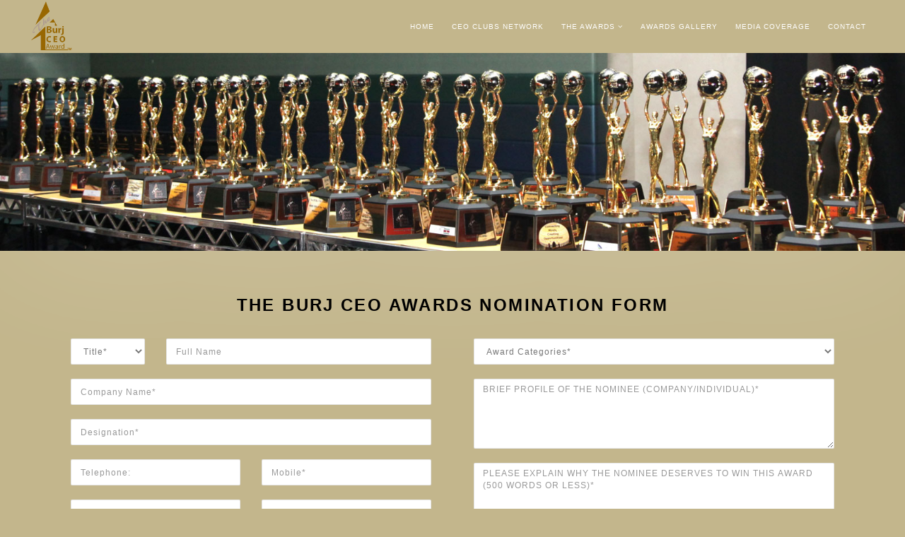

--- FILE ---
content_type: text/html; charset=UTF-8
request_url: https://www.burjceoawards.com/content/nomination-form
body_size: 10588
content:
<!DOCTYPE html>
<html lang="en" dir="ltr">
  <head>
    <meta charset="utf-8" />
<noscript><style>form.antibot * :not(.antibot-message) { display: none !important; }</style>
</noscript><meta name="description" content="The Burj CEO Awards Nomination Form" />
<link rel="canonical" href="https://www.burjceoawards.com/content/nomination-form" />
<meta name="Generator" content="Drupal 10 (https://www.drupal.org); Commerce 2" />
<meta name="MobileOptimized" content="width" />
<meta name="HandheldFriendly" content="true" />
<meta name="viewport" content="width=device-width, initial-scale=1.0" />
<link rel="icon" href="/themes/custom/rhythm_sub/favicon.ico" type="image/vnd.microsoft.icon" />

    <title>Nomination Form | The Oscars of Business – Honoring Excellence and Leadership</title>
    <link rel="stylesheet" media="all" href="/sites/default/files/css/css_5zLOU0ItbG5btlJiBufJmVgm4g1MngPVpIdgVTc0L28.css?delta=0&amp;language=en&amp;theme=rhythm_sub&amp;include=eJxljuEKwjAMhF9otgji65R2i1kxaWUXlb69lNU_25_LXb4QruRnXOiDMCt82UP34RWZpm1ttqpnqSnKBdYkFx7bgHc6EjQYqU8RNH0pPeqmfkw3A274cL3dT5yElIq5hSxmgbPKLOc3_zMloFc88i4_t21Snw" />
<link rel="stylesheet" media="all" href="/sites/default/files/css/css_zPTc3zcvuv--vt7dfO-NyyZKNEDA9HZ1-924N1w_0_c.css?delta=1&amp;language=en&amp;theme=rhythm_sub&amp;include=eJxljuEKwjAMhF9otgji65R2i1kxaWUXlb69lNU_25_LXb4QruRnXOiDMCt82UP34RWZpm1ttqpnqSnKBdYkFx7bgHc6EjQYqU8RNH0pPeqmfkw3A274cL3dT5yElIq5hSxmgbPKLOc3_zMloFc88i4_t21Snw" />
<link rel="stylesheet" media="all" href="/webform/css/webform_146/custom.css?t1nigv" />

    
  </head>
  <body class="appear-animate">
          <a href="#main-content" class="visually-hidden focusable">
      Skip to main content
    </a>
          <!-- Page Loader -->        
      <div class="page-loader">
          <div class="loader">Loading...</div>
      </div>
      <!-- End Page Loader -->
        
      <div class="dialog-off-canvas-main-canvas" data-off-canvas-main-canvas>
    
    
                              
            <div class="nd-region" >
    
                
      <div class="container-fluid">

        <div id="Header" class="row ">

          
            
                              <div id="header" class="col-md-12 ">
              
                  <div>
    <div id="block-rhythm-sub-block-4" class="block block-block-content block-block-content52a10536-56b5-4eb7-8df9-33230c18ba31">
  
    
      <div class="content">
                  <div class="field field--name-body field--type-text-with-summary field--label-hidden field__item"><!-- Navigation panel -->
<nav class="main-nav dark js-stick">
  <div class="full-wrapper relative clearfix">
    <!-- Logo ( * your text or image into link tag *) -->
    <div class="nav-logo-wrap local-scroll">
      <a href="https://www.burjceoawards.com/" class="logo">
          <img src="/themes/custom/rhythm_sub/logo.png" alt="The Oscars of Business – Honoring Excellence and Leadership" title = "The Oscars of Business – Honoring Excellence and Leadership" />
      </a>
    </div>
    <div class="mobile-nav">
        <i class="fa fa-bars"></i>
    </div>
    
    <!-- Main Menu -->
    <div class="inner-nav desktop-nav">
      <ul class="clearlist">
          <li  class="tbm-item level-1" aria-level="1" >
    <a href="/"  class="tbm-link level-1">
        Home
      </a>
  
</li>

  <li  class="tbm-item level-1" aria-level="1" >
    <a href="/about-us"  class="tbm-link level-1">
        CEO Clubs Network
      </a>
  
</li>

  <li  class="tbm-item level-1 tbm-item--has-dropdown active active-trail" aria-level="1" >
    <a href="/content/nominations"  class="tbm-link level-1 tbm-toggle active-trail mn-has-sub" aria-expanded="false">
        The Awards
          <i class="fa toggle-menu-icon fa-angle-down"></i>
      </a>
  
<ul  class="tbm-submenu tbm-item-child mn-sub mn-has-multi" role="list">
      <span  class="tbm-row">
      
<li  class="tbm-column span12 mn-sub-multi">
          <ul  class="tbm-subnav level-1 items-5" role="list">
      <li  class="tbm-item level-2" aria-level="2" >
    <a href="/content/nominations"  class="tbm-link level-2">
        AWARD CATEGORIES
      </a>
  
</li>

      <li  class="tbm-item level-2 active active-trail" aria-level="2" >
    <a href="/content/nomination-form"  class="tbm-link level-2 active-trail">
        NOMINATION FORM
      </a>
  
</li>

      <li  class="tbm-item level-2" aria-level="2" >
    <a href="/judges"  class="tbm-link level-2">
        JUDGES & CRITERIA
      </a>
  
</li>

      <li  class="tbm-item level-2" aria-level="2" >
    <a href="/entry-guidelines"  class="tbm-link level-2">
        ENTRY GUIDELINES
      </a>
  
</li>

      <li  class="tbm-item level-2" aria-level="2" >
    <a href="/content/partners-sponsors"  class="tbm-link level-2">
        PARTNERS & SPONSORS
      </a>
  
</li>

  </ul>

    </li>

  </span>

  </ul>

</li>

  <li  class="tbm-item level-1" aria-level="1" >
    <a href="/awards-gallery"  class="tbm-link level-1">
        AWARDS GALLERY
      </a>
  
</li>

  <li  class="tbm-item level-1" aria-level="1" >
    <a href="/content/media"  class="tbm-link level-1">
        Media Coverage
      </a>
  
</li>

  <li  class="tbm-item level-1" aria-level="1" >
    <a href="/contact"  class="tbm-link level-1">
        Contact
      </a>
  
</li>


        <li><a style="height: 75px; line-height: 75px;">&nbsp;</a></li>
                              </ul>
    </div>
    <!-- End Main Menu -->
  </div>
</nav>
<div  class = ' slider-wrapper' style = 'padding-bottom: 40px;' data-autoplay = ""><div class="work-full-media mt-0 white-shadow">
          <div class="clearlist work-full-slider owl-carousel owl-theme" style="opacity: 1; display: block;">
<div >
<span ><img style="" src="/sites/default/files/burjawards.jpg" alt="" title="" />
</span>
</div>
</div>
        </div></div>
 </div>
      
    </div>
  </div>

  </div>


                              </div>
              
            
          
            
          
            
          
            
          
            
          
        </div>

      </div>

            </div>
    

                              
            <div class="nd-region" >
    
                
      <div class="container">

        <div id="Content" class="row ">

          
            
          
            
                              <div id="content" class="col-md-12 ">
              
                  <div>
    <div data-drupal-messages-fallback class="hidden"></div><div id="block-rhythm-sub-system-main" class="block block-system block-system-main-block">
  
    
      <div class="content">
      
<article class="node node--type-webform node--promoted node--view-mode-full clearfix">
  <header>
    
    
      </header>
  <div class="node__content clearfix">
                <div class="field field--name-body field--type-text-with-summary field--label-hidden field__item"><h3  class = ' align-center font-alt uppercase black'>The Burj CEO Awards Nomination Form
</h3>
 </div>
                  <div class="field field--name-webform field--type-webform field--label-hidden field__item"><form class="webform-submission-form webform-submission-add-form webform-submission-webform-146-form webform-submission-webform-146-add-form webform-submission-webform-146-node-146-form webform-submission-webform-146-node-146-add-form js-webform-details-toggle webform-details-toggle form" data-drupal-selector="webform-submission-webform-146-node-146-add-form" action="/content/nomination-form" method="post" id="webform-submission-webform-146-node-146-add-form" accept-charset="UTF-8">
  
  <fieldset class="col-sm-6 js-webform-type-fieldset webform-type-fieldset js-form-item form-item js-form-wrapper form-wrapper" data-drupal-selector="edit-fieldset-table1" id="edit-fieldset-table1">
      <legend>
    <span class="visually-hidden fieldset-legend">Table1</span>
  </legend>
  <div class="fieldset-wrapper">
                <div class="col-sm-3 form-group js-form-item form-item js-form-type-select form-item-title-26 js-form-item-title-26 form-no-label">
      <label for="edit-title-26" class="visually-hidden js-form-required form-required">Title</label>
        <select data-drupal-selector="edit-title-26" class="input-md form-control round form-select required" id="edit-title-26" name="title_26" required="required" aria-required="true"><option value="" selected="selected">Title*</option><option value="Dr">Dr.</option><option value="Mr">Mr.</option><option value="Mrs">Mrs.</option><option value="Ms">Ms.</option><option value="Miss">Miss</option></select>
        </div>
<div class="col-sm-9 form-group js-form-item form-item js-form-type-textfield form-item-full-name-26 js-form-item-full-name-26 form-no-label">
      <label for="edit-full-name-26" class="visually-hidden js-form-required form-required">Full Name</label>
        <input data-drupal-selector="edit-full-name-26" class="input-md form-control round form-text required" type="text" id="edit-full-name-26" name="full_name_26" value="" size="60" maxlength="255" placeholder="Full Name" required="required" aria-required="true" />

        </div>
<div class="col-sm-12 form-group js-form-item form-item js-form-type-textfield form-item-company-name-26 js-form-item-company-name-26 form-no-label">
      <label for="edit-company-name-26" class="visually-hidden js-form-required form-required">Company Name*</label>
        <input data-drupal-selector="edit-company-name-26" class="input-md form-control round form-text required" type="text" id="edit-company-name-26" name="company_name_26" value="" size="60" maxlength="255" placeholder="Company Name*" required="required" aria-required="true" />

        </div>
<div class="col-sm-12 form-group js-form-item form-item js-form-type-textfield form-item-designation-26 js-form-item-designation-26 form-no-label">
      <label for="edit-designation-26" class="visually-hidden js-form-required form-required">Designation*</label>
        <input data-drupal-selector="edit-designation-26" class="input-md form-control round form-text required" type="text" id="edit-designation-26" name="designation_26" value="" size="60" maxlength="255" placeholder="Designation*" required="required" aria-required="true" />

        </div>
<div class="col-sm-6 form-group js-form-item form-item js-form-type-textfield form-item-telephone-26 js-form-item-telephone-26 form-no-label">
      <label for="edit-telephone-26" class="visually-hidden">Telephone:</label>
        <input data-drupal-selector="edit-telephone-26" class="input-md form-control round form-text" type="text" id="edit-telephone-26" name="telephone_26" value="" size="60" maxlength="255" placeholder="Telephone:" />

        </div>
<div class="col-sm-6 form-group js-form-item form-item js-form-type-textfield form-item-mobile-26 js-form-item-mobile-26 form-no-label">
      <label for="edit-mobile-26" class="visually-hidden js-form-required form-required">Mobile*</label>
        <input data-drupal-selector="edit-mobile-26" class="input-md form-control round form-text required" type="text" id="edit-mobile-26" name="mobile_26" value="" size="60" maxlength="255" placeholder="Mobile*" required="required" aria-required="true" />

        </div>
<div class="col-sm-6 form-group js-form-item form-item js-form-type-email form-item-emailcompany-26 js-form-item-emailcompany-26 form-no-label">
      <label for="edit-emailcompany-26" class="visually-hidden js-form-required form-required">Email(Company)*</label>
        <input data-drupal-selector="edit-emailcompany-26" class="input-md form-control round form-email required" type="email" id="edit-emailcompany-26" name="emailcompany_26" value="" size="20" maxlength="254" placeholder="Email(Company)*" required="required" aria-required="true" />

        </div>
<div class="col-sm-6 form-group js-form-item form-item js-form-type-email form-item-emailpersonal-26 js-form-item-emailpersonal-26 form-no-label">
      <label for="edit-emailpersonal-26" class="visually-hidden">Email(Personal)</label>
        <input data-drupal-selector="edit-emailpersonal-26" class="input-md form-control round form-email" type="email" id="edit-emailpersonal-26" name="emailpersonal_26" value="" size="20" maxlength="254" placeholder="Email(Personal)" />

        </div>
<div class="col-sm-12 form-group js-form-item form-item js-form-type-textfield form-item-website-26 js-form-item-website-26 form-no-label">
      <label for="edit-website-26" class="visually-hidden">Website</label>
        <input data-drupal-selector="edit-website-26" class="input-md form-control round form-text" type="text" id="edit-website-26" name="website_26" value="" size="60" maxlength="255" placeholder="Website" />

        </div>
<div class="col-sm-12 form-group js-form-item form-item js-form-type-select form-item-country-26 js-form-item-country-26 form-no-label">
      <label for="edit-country-26" class="visually-hidden js-form-required form-required">Country</label>
        <select data-drupal-selector="edit-country-26" class="input-md form-control round form-select required" id="edit-country-26" name="country_26" required="required" aria-required="true"><option value="" selected="selected">Country*</option><option value="AF">Afghanistan</option><option value="AX">Aland Islands</option><option value="AL">Albania</option><option value="DZ">Algeria</option><option value="AS">American Samoa</option><option value="AD">Andorra</option><option value="AO">Angola</option><option value="AI">Anguilla</option><option value="AQ">Antarctica</option><option value="AG">Antigua and Barbuda</option><option value="AR">Argentina</option><option value="AM">Armenia</option><option value="AW">Aruba</option><option value="AU">Australia</option><option value="AT">Austria</option><option value="AZ">Azerbaijan</option><option value="BS">Bahamas</option><option value="BH">Bahrain</option><option value="BD">Bangladesh</option><option value="BB">Barbados</option><option value="BY">Belarus</option><option value="BE">Belgium</option><option value="BZ">Belize</option><option value="BJ">Benin</option><option value="BM">Bermuda</option><option value="BT">Bhutan</option><option value="BO">Bolivia</option><option value="BA">Bosnia and Herzegovina</option><option value="BW">Botswana</option><option value="BV">Bouvet Island</option><option value="BR">Brazil</option><option value="IO">British Indian Ocean Territory</option><option value="VG">British Virgin Islands</option><option value="BN">Brunei</option><option value="BG">Bulgaria</option><option value="BF">Burkina Faso</option><option value="BI">Burundi</option><option value="KH">Cambodia</option><option value="CM">Cameroon</option><option value="CA">Canada</option><option value="CV">Cape Verde</option><option value="BQ">Caribbean Netherlands</option><option value="KY">Cayman Islands</option><option value="CF">Central African Republic</option><option value="TD">Chad</option><option value="CL">Chile</option><option value="CN">China</option><option value="CX">Christmas Island</option><option value="CC">Cocos (Keeling) Islands</option><option value="CO">Colombia</option><option value="KM">Comoros</option><option value="CG">Congo (Brazzaville)</option><option value="CD">Congo (Kinshasa)</option><option value="CK">Cook Islands</option><option value="CR">Costa Rica</option><option value="HR">Croatia</option><option value="CU">Cuba</option><option value="CW">Curaçao</option><option value="CY">Cyprus</option><option value="CZ">Czech Republic</option><option value="DK">Denmark</option><option value="DJ">Djibouti</option><option value="DM">Dominica</option><option value="DO">Dominican Republic</option><option value="EC">Ecuador</option><option value="EG">Egypt</option><option value="SV">El Salvador</option><option value="GQ">Equatorial Guinea</option><option value="ER">Eritrea</option><option value="EE">Estonia</option><option value="ET">Ethiopia</option><option value="FK">Falkland Islands</option><option value="FO">Faroe Islands</option><option value="FJ">Fiji</option><option value="FI">Finland</option><option value="FR">France</option><option value="GF">French Guiana</option><option value="PF">French Polynesia</option><option value="TF">French Southern Territories</option><option value="GA">Gabon</option><option value="GM">Gambia</option><option value="GE">Georgia</option><option value="DE">Germany</option><option value="GH">Ghana</option><option value="GI">Gibraltar</option><option value="GR">Greece</option><option value="GL">Greenland</option><option value="GD">Grenada</option><option value="GP">Guadeloupe</option><option value="GU">Guam</option><option value="GT">Guatemala</option><option value="GG">Guernsey</option><option value="GN">Guinea</option><option value="GW">Guinea-Bissau</option><option value="GY">Guyana</option><option value="HT">Haiti</option><option value="HM">Heard Island and McDonald Islands</option><option value="HN">Honduras</option><option value="HK">Hong Kong S.A.R., China</option><option value="HU">Hungary</option><option value="IS">Iceland</option><option value="IN">India</option><option value="ID">Indonesia</option><option value="IR">Iran</option><option value="IQ">Iraq</option><option value="IE">Ireland</option><option value="IM">Isle of Man</option><option value="IL">Israel</option><option value="IT">Italy</option><option value="CI">Ivory Coast</option><option value="JM">Jamaica</option><option value="JP">Japan</option><option value="JE">Jersey</option><option value="JO">Jordan</option><option value="KZ">Kazakhstan</option><option value="KE">Kenya</option><option value="KI">Kiribati</option><option value="KW">Kuwait</option><option value="KG">Kyrgyzstan</option><option value="LA">Laos</option><option value="LV">Latvia</option><option value="LB">Lebanon</option><option value="LS">Lesotho</option><option value="LR">Liberia</option><option value="LY">Libya</option><option value="LI">Liechtenstein</option><option value="LT">Lithuania</option><option value="LU">Luxembourg</option><option value="MO">Macao S.A.R., China</option><option value="MK">Macedonia</option><option value="MG">Madagascar</option><option value="MW">Malawi</option><option value="MY">Malaysia</option><option value="MV">Maldives</option><option value="ML">Mali</option><option value="MT">Malta</option><option value="MH">Marshall Islands</option><option value="MQ">Martinique</option><option value="MR">Mauritania</option><option value="MU">Mauritius</option><option value="YT">Mayotte</option><option value="MX">Mexico</option><option value="FM">Micronesia</option><option value="MD">Moldova</option><option value="MC">Monaco</option><option value="MN">Mongolia</option><option value="ME">Montenegro</option><option value="MS">Montserrat</option><option value="MA">Morocco</option><option value="MZ">Mozambique</option><option value="MM">Myanmar</option><option value="NA">Namibia</option><option value="NR">Nauru</option><option value="NP">Nepal</option><option value="NL">Netherlands</option><option value="AN">Netherlands Antilles</option><option value="NC">New Caledonia</option><option value="NZ">New Zealand</option><option value="NI">Nicaragua</option><option value="NE">Niger</option><option value="NG">Nigeria</option><option value="NU">Niue</option><option value="NF">Norfolk Island</option><option value="MP">Northern Mariana Islands</option><option value="KP">North Korea</option><option value="NO">Norway</option><option value="OM">Oman</option><option value="PK">Pakistan</option><option value="PW">Palau</option><option value="PS">Palestinian Territory</option><option value="PA">Panama</option><option value="PG">Papua New Guinea</option><option value="PY">Paraguay</option><option value="PE">Peru</option><option value="PH">Philippines</option><option value="PN">Pitcairn</option><option value="PL">Poland</option><option value="PT">Portugal</option><option value="PR">Puerto Rico</option><option value="QA">Qatar</option><option value="RE">Reunion</option><option value="RO">Romania</option><option value="RU">Russia</option><option value="RW">Rwanda</option><option value="BL">Saint Barthélemy</option><option value="SH">Saint Helena</option><option value="KN">Saint Kitts and Nevis</option><option value="LC">Saint Lucia</option><option value="MF">Saint Martin (French part)</option><option value="PM">Saint Pierre and Miquelon</option><option value="VC">Saint Vincent and the Grenadines</option><option value="WS">Samoa</option><option value="SM">San Marino</option><option value="ST">Sao Tome and Principe</option><option value="SA">Saudi Arabia</option><option value="SN">Senegal</option><option value="RS">Serbia</option><option value="SC">Seychelles</option><option value="SL">Sierra Leone</option><option value="SG">Singapore</option><option value="SX">Sint Maarten</option><option value="SK">Slovakia</option><option value="SI">Slovenia</option><option value="SB">Solomon Islands</option><option value="SO">Somalia</option><option value="ZA">South Africa</option><option value="GS">South Georgia and the South Sandwich Islands</option><option value="KR">South Korea</option><option value="SS">South Sudan</option><option value="ES">Spain</option><option value="LK">Sri Lanka</option><option value="SD">Sudan</option><option value="SR">Suriname</option><option value="SJ">Svalbard and Jan Mayen</option><option value="SZ">Swaziland</option><option value="SE">Sweden</option><option value="CH">Switzerland</option><option value="SY">Syria</option><option value="TW">Taiwan</option><option value="TJ">Tajikistan</option><option value="TZ">Tanzania</option><option value="TH">Thailand</option><option value="TL">Timor-Leste</option><option value="TG">Togo</option><option value="TK">Tokelau</option><option value="TO">Tonga</option><option value="TT">Trinidad and Tobago</option><option value="TN">Tunisia</option><option value="TR">Turkey</option><option value="TM">Turkmenistan</option><option value="TC">Turks and Caicos Islands</option><option value="TV">Tuvalu</option><option value="VI">U.S. Virgin Islands</option><option value="UG">Uganda</option><option value="UA">Ukraine</option><option value="AE">United Arab Emirates</option><option value="GB">United Kingdom</option><option value="US">United States</option><option value="UM">United States Minor Outlying Islands</option><option value="UY">Uruguay</option><option value="UZ">Uzbekistan</option><option value="VU">Vanuatu</option><option value="VA">Vatican</option><option value="VE">Venezuela</option><option value="VN">Vietnam</option><option value="WF">Wallis and Futuna</option><option value="EH">Western Sahara</option><option value="YE">Yemen</option><option value="ZM">Zambia</option><option value="ZW">Zimbabwe</option></select>
        </div>
<div class="col-sm-12 form-group js-form-item form-item js-form-type-textfield form-item-reference-26 js-form-item-reference-26 form-no-label">
      <label for="edit-reference-26" class="visually-hidden">Referred by if any, list down full name with organization</label>
        <input data-drupal-selector="edit-reference-26" class="input-md form-control round form-text" type="text" id="edit-reference-26" name="reference_26" value="" size="60" maxlength="255" placeholder="Referred by if any, list down full name with organization" />

        </div>

          </div>
</fieldset>
<fieldset class="col-sm-6 js-webform-type-fieldset webform-type-fieldset js-form-item form-item js-form-wrapper form-wrapper" data-drupal-selector="edit-fieldset-table2" id="edit-fieldset-table2">
      <legend>
    <span class="visually-hidden fieldset-legend">Table2</span>
  </legend>
  <div class="fieldset-wrapper">
                <div class="col-sm-12 form-group js-form-item form-item js-form-type-select form-item-award-categories-40 js-form-item-award-categories-40 form-no-label">
      <label for="edit-award-categories-40" class="visually-hidden js-form-required form-required">Award Categories*</label>
        <select data-drupal-selector="edit-award-categories-40" class="input-md form-control round form-select required" id="edit-award-categories-40" name="award_categories_40" required="required" aria-required="true"><option value="" selected="selected">Award Categories*</option><option value="burj101">Burj CEO of the Year</option><option value="burj102">Business Leadership of the Year</option><option value="burj4">Burj Innovation Award</option><option value="burj12">Start-up Company of the Year</option><option value="burjceo300">Global Visionary Leader</option><option value="burj233">Burj CEO Awards for Diplomatic Excellence</option><option value="burj105">Trailblazing Woman in Business Award</option><option value="burjceo302">Entrepreneurial Leadership Award</option><option value="burj13">Youngest Entrepreneur of the Year</option><option value="burjceo303">Next-Gen Leadership Award</option><option value="burj106">Strategic Leadership</option><option value="burj14">Fastest Growing Company of the Year</option><option value="burj89">Emerging CEO of the Year</option><option value="burj6">Middle East CEO of the Year</option><option value="burj7">American CEO of the Year</option><option value="burj9">Asia Pacific CEO of the Year</option><option value="burj88">India CEO of the Year</option><option value="burj87">China CEO of the Year</option><option value="burj103">African CEO of the Year</option><option value="burj487">Burj CEO Awards for FDI Excellence</option><option value="burj829">Innovative Business Leader Award</option><option value="burj15">Smart Government of the Year</option><option value="burj16">The Green Horizon Sustainability Champion</option><option value="burj17">Lifetime Achievement Award</option><option value="burj186">Best Interior Design Company</option><option value="burj70">Best Business Formation Solutions Company</option><option value="burj19">Best Free Zone Company</option><option value="burj179">Best Communication Strategy</option><option value="burj20">Best Crypto Company of the Year</option><option value="burj21">Best Real Estate Company of the Year</option><option value="burj29">Best Technology Company of the Year</option><option value="burj22">Best Media and Entertainment Company of the Year</option><option value="burj23">Best Healthcare Company of the Year</option><option value="burj24">Best Telecom Company of the Year</option><option value="burj25">Best IT Company of the Year</option><option value="burjceo200">Global Woman of Inspiration Award</option><option value="burj107">Best HR Solutions Firm</option><option value="burjceo201">Exemplary Woman of Achievement Award</option><option value="burj26">Best Insurance Provider of the Year</option><option value="burjceo203">Pioneering Woman in Innovation &amp; Change</option><option value="burj27">Best Business Consultancy Company of the Year</option><option value="burjceo202">Iconic Woman in Leadership &amp; Impact</option><option value="burj28">Best Retail Company of the Year</option><option value="burjceo204">Rising Woman Leader of the Year</option><option value="burj30">Best E-Commerce Company of the Year</option><option value="burjceo205">Women Transforming the Future Award</option><option value="burj31">Best Automobile Company of the Year</option><option value="burjceo206">Inspirational Female Changemaker Award</option><option value="burj32">Best Manufacturing of the Year</option><option value="burj33">Best Airline of the Year</option><option value="burj34">Best Logistic and Transportation Company of the Year</option><option value="burj35">Best Migration by Investment of the Year</option><option value="burj36">Best Education Institution of the Year</option><option value="burj37">Best Banking of the Year</option><option value="burj38">Best Franchise of the Year</option><option value="burj39">Best AI Solutions Company of the Year</option><option value="burj40">Best Cybersecurity Company of the Year</option><option value="burj41">Best Luxury Home of the Year</option><option value="burj42">Best Fashion and Lifestyle Company of the Year</option><option value="burj43">Best Investment Company of the Year</option><option value="burj44">Best Clean and Renewable Energy Company of the Year</option><option value="burj45">Best Pharmaceutical &amp; Biotech Company of the Year</option><option value="burj46">Best Recruit Company of Year</option><option value="burj47">Best Travel Company of the Year</option><option value="burj48">Best Wholesale and Trading Company of the Year</option><option value="burj49">Best Construction and Engineering Company of the Year</option><option value="burj50">Best Gaming Company of the Year</option><option value="burj51">Best Digital and Marketing Company of the Year</option><option value="burj52">Best Mining Company of the Year</option><option value="burj53">Best Defense and Security Company of the Year</option><option value="burj54">Best Sport Company of the Year</option><option value="burj55">Best Climate-Smart Business of the Year</option><option value="burj755">Nonprofit Mission Award</option><option value="burj56">Best Art and Culture of the Year</option><option value="burj58">Best Hospitality and Tourism of the Year</option><option value="burj59">Best Financial Services of the Year</option><option value="burj60">Best Wellness Provider of the Year</option><option value="burj61">Gemstone Innovator of the Year</option><option value="burj62">Global Talents Research and Achiever for UAE Government</option><option value="burj173">Visionary Business Excellence</option><option value="burjceo210">Innovative Development of the Year</option><option value="burjceo211">Sustainable Real Estate Initiative </option><option value="burjceo212">Luxury Property of the Year</option><option value="burjceo213">Urban Regeneration Project </option><option value="burjceo214">Real Estate Investment Visionary </option><option value="burjceo216">Commercial Property Excellence</option></select>
        </div>
<div class="col-sm-12 form-group js-form-item form-item js-form-type-textarea form-item-short-description-40 js-form-item-short-description-40 form-no-label">
      <label for="edit-short-description-40" class="visually-hidden js-form-required form-required">Brief Profile of the Nominee (Company/Individual)*</label>
        <div>
  <textarea data-drupal-selector="edit-short-description-40" class="input-md form-control round form-textarea required" id="edit-short-description-40" name="short_description_40" rows="5" cols="60" placeholder="Brief Profile of the Nominee (Company/Individual)*" required="required" aria-required="true"></textarea>
</div>

        </div>
<div class="col-sm-12 form-group js-form-item form-item js-form-type-textarea form-item-key-intrest-40 js-form-item-key-intrest-40 form-no-label">
      <label for="edit-key-intrest-40" class="visually-hidden">Please explain why the nominee deserves to win this award (500 words or less)*</label>
        <div>
  <textarea data-drupal-selector="edit-key-intrest-40" class="input-md form-control round form-textarea" id="edit-key-intrest-40" name="key_intrest_40" rows="5" cols="60" placeholder="Please explain why the nominee deserves to win this award (500 words or less)*"></textarea>
</div>

        </div>
<div class="col-sm-12 form-group js-form-item form-item js-form-type-select form-item-will-you-attend-the-8th-burj-ceo-awards-ceremony-in-the-uae-if-y js-form-item-will-you-attend-the-8th-burj-ceo-awards-ceremony-in-the-uae-if-y form-no-label">
      <label for="edit-will-you-attend-the-8th-burj-ceo-awards-ceremony-in-the-uae-if-y" class="visually-hidden">Will you attend the 8th BURJ CEO Awards Ceremony in the UAE if selected*?</label>
        <select data-drupal-selector="edit-will-you-attend-the-8th-burj-ceo-awards-ceremony-in-the-uae-if-y" class="input-md form-control round form-select" id="edit-will-you-attend-the-8th-burj-ceo-awards-ceremony-in-the-uae-if-y" name="will_you_attend_the_8th_burj_ceo_awards_ceremony_in_the_uae_if_y"><option value="" selected="selected">Will you attend the 8th BURJ CEO Awards Ceremony in the UAE if selected?</option><option value="yes">Yes</option><option value="no">No</option></select>
        </div>

          </div>
</fieldset>
<div data-drupal-selector="edit-actions" class="form-actions webform-actions js-form-wrapper form-wrapper" id="edit-actions"><input class="webform-button--submit btn-medium btn btn-mod btn-round button button--primary js-form-submit form-submit" data-drupal-selector="edit-actions-submit" type="submit" id="edit-actions-submit" name="op" value="Submit Nomination" />

</div>
<input autocomplete="off" data-drupal-selector="form-xd-3bbzmdb8grvxce7dm-kwwruyx3buky79la-fc2o8" type="hidden" name="form_build_id" value="form-Xd-3bbZMdb8GrvXCE7DM-KWwrUyX3BUky79La-fC2O8" />
<input data-drupal-selector="edit-webform-submission-webform-146-node-146-add-form" type="hidden" name="form_id" value="webform_submission_webform_146_node_146_add_form" />


  
</form>
</div>
      
  </div>
</article>

    </div>
  </div>

  </div>


                              </div>
              
            
          
            
          
            
          
            
          
        </div>

      </div>

            </div>
    

                              
            <div class="nd-region" >
    
                
      <div class="container-fluid">

        <div id="Content-Full-Width" class="row ">

          
            
          
            
          
            
          
            
          
            
          
        </div>

      </div>

            </div>
    

                              
            <div class="nd-region" >
    
                
      <div class="container-fluid">

        <div id="Footer" class="row ">

          
            
          
            
          
            
          
            
          
            
                              <div id="footer" class="col-md-12 ">
              
                  <div>
    <div id="block-rhythm-sub-block-66" class="block block-block-content block-block-content5fe88060-7179-4bd5-9008-4f59973ccf4c">
  
    
      <div class="content">
                  <div class="field field--name-body field--type-text-with-summary field--label-hidden field__item"><section  class = ' page-section bg-scroll' style = 'padding-top: 20px; padding-bottom: 20px; background: #b4a063 !important;'>
<div  class = ' container'>
<div  class = ' row'>
<div  class = ' pi-text-center' style = ' text-align:center;'>
<div  class = ' pi-text-center' style = ' text-align:center;'><p><a href="https://www.linkedin.com/company/ceo-clubs-network/" target="_blank"><img height="40" src="/sites/default/files/linkedin.jpg" width="40"></a> <a href="https://www.facebook.com/people/CEO-Clubs-Network/100041334345493/" target="_blank"><img height="40" src="/sites/default/files/fb.jpg" width="40"></a> <a href="https://www.instagram.com/ceoclubsnetwork/" target="_blank"><img height="40" src="/sites/default/files/igg.jpg" width="40"></a> <a href="https://www.youtube.com/c/CEOCLUBSNETWORK" target="_blank"><img height="40" src="/sites/default/files/ytt.jpg" width="40"></a> <a href="https://twitter.com/CEOClubsNetwork/" target="_blank"><img height="40" src="/sites/default/files/tww.jpg" width="40"></a> <a href="https://www.tiktok.com/@ceoclubsnetwork" target="_blank"><img height="40" src="/sites/default/files/tkk.jpg" width="40"></a><br>@CEOClubsNetwork<br><br>Copyright © 2006 - 2025 | Design by CEO Clubs Network. All Rights Reserved</p></div>
</div>
</div>
</div>
</section>
 </div>
      
    </div>
  </div>

  </div>


                              </div>
              
            
          
        </div>

      </div>

            </div>
    



<div class="local-scroll">
  <a href="#top" class="link-to-top"><i class="fa fa-caret-up"></i></a>
</div>
  </div>

    <script src="//maps.googleapis.com/maps/api/js?key=" type="text/javascript"></script>
    
    <script type="application/json" data-drupal-selector="drupal-settings-json">{"path":{"baseUrl":"\/","pathPrefix":"","currentPath":"node\/146","currentPathIsAdmin":false,"isFront":false,"currentLanguage":"en"},"pluralDelimiter":"\u0003","suppressDeprecationErrors":true,"base_path":"\/","theme_path":"themes\/custom\/rhythm_sub","ajaxTrustedUrl":{"form_action_p_pvdeGsVG5zNF_XLGPTvYSKCf43t8qZYSwcfZl2uzM":true},"TBMegaMenu":{"theme":"rhythm_sub","tbm-main":{"arrows":"1"}},"user":{"uid":0,"permissionsHash":"2de395b37ee115cec863768a65ccf2af6edeb55af9ffab2dc5f0f3e2cf47633f"}}</script>
<script src="/core/assets/vendor/jquery/jquery.min.js?v=3.7.1"></script>
<script src="/core/assets/vendor/once/once.min.js?v=1.0.1"></script>
<script src="/core/misc/drupalSettingsLoader.js?v=10.4.7"></script>
<script src="/core/misc/drupal.js?v=10.4.7"></script>
<script src="/core/misc/drupal.init.js?v=10.4.7"></script>
<script src="/modules/custom/nikadevs_cms/support/js/html2canvas.js?t1nigv"></script>
<script src="/modules/custom/nikadevs_cms/support/js/feedback.js?t1nigv"></script>
<script src="/themes/custom/rhythm/js/jquery.easing.1.3.js?v=1.x"></script>
<script src="/themes/custom/rhythm/js/bootstrap.min.js?v=1.x"></script>
<script src="/themes/custom/rhythm/js/SmoothScroll.js?v=1.x"></script>
<script src="/themes/custom/rhythm/js/jquery.scrollTo.min.js?v=1.x"></script>
<script src="/themes/custom/rhythm/js/jquery.localScroll.min.js?v=1.x"></script>
<script src="/themes/custom/rhythm/js/jquery.viewport.mini.js?v=1.x"></script>
<script src="/themes/custom/rhythm/js/jquery.countTo.js?v=1.x"></script>
<script src="/themes/custom/rhythm/js/jquery.appear.js?v=1.x"></script>
<script src="/themes/custom/rhythm/js/jquery.sticky.js?v=1.x"></script>
<script src="/themes/custom/rhythm/js/jquery.parallax-1.1.3.js?v=1.x"></script>
<script src="/themes/custom/rhythm/js/jquery.fitvids.js?v=1.x"></script>
<script src="/themes/custom/rhythm/js/owl.carousel.min.js?v=1.x"></script>
<script src="/themes/custom/rhythm/js/isotope.pkgd.min.js?v=1.x"></script>
<script src="/themes/custom/rhythm/js/imagesloaded.pkgd.min.js?v=1.x"></script>
<script src="/themes/custom/rhythm/js/jquery.magnific-popup.min.js?v=1.x"></script>
<script src="/themes/custom/rhythm/js/gmap3.min.js?v=1.x"></script>
<script src="/themes/custom/rhythm/js/wow.min.js?v=1.x"></script>
<script src="/themes/custom/rhythm/js/masonry.pkgd.min.js?v=1.x"></script>
<script src="/themes/custom/rhythm/js/jquery.simple-text-rotator.min.js?v=1.x"></script>
<script src="/themes/custom/rhythm/js/jquery.mb.YTPlayer.js?v=1.x"></script>
<script src="/themes/custom/rhythm/js/dependencies.js?v=1.x"></script>
<script src="/themes/custom/rhythm/js/pizza.min.js?v=1.x"></script>
<script src="/themes/custom/rhythm/js/all.js?v=1.x"></script>
<script src="/themes/custom/rhythm/js/drupal.js?v=1.x"></script>
<script src="/modules/contrib/webform/js/webform.element.details.save.js?v=10.4.7"></script>
<script src="/core/misc/debounce.js?v=10.4.7"></script>
<script src="/core/misc/announce.js?v=10.4.7"></script>
<script src="/modules/contrib/webform/js/webform.element.details.toggle.js?v=10.4.7"></script>
<script src="/modules/contrib/webform/js/webform.element.message.js?v=10.4.7"></script>
<script src="/modules/contrib/webform/js/webform.element.select.js?v=10.4.7"></script>
<script src="/core/misc/form.js?v=10.4.7"></script>
<script src="/modules/contrib/webform/js/webform.behaviors.js?v=10.4.7"></script>
<script src="/core/misc/states.js?v=10.4.7"></script>
<script src="/modules/contrib/webform/js/webform.states.js?v=10.4.7"></script>
<script src="/modules/contrib/webform/js/webform.form.js?v=10.4.7"></script>

    </body>
</html>


--- FILE ---
content_type: text/css; charset=UTF-8
request_url: https://www.burjceoawards.com/webform/css/webform_146/custom.css?t1nigv
body_size: -430
content:
.form-item .form-item {
  margin-top: 0;
  margin-bottom: 20px !important;
}
#edit-actions .form-submit{
  margin-left: 30px;
}
#edit-fieldset-table1 > legend,
#edit-fieldset-table2 > legend{
  display: none;
}